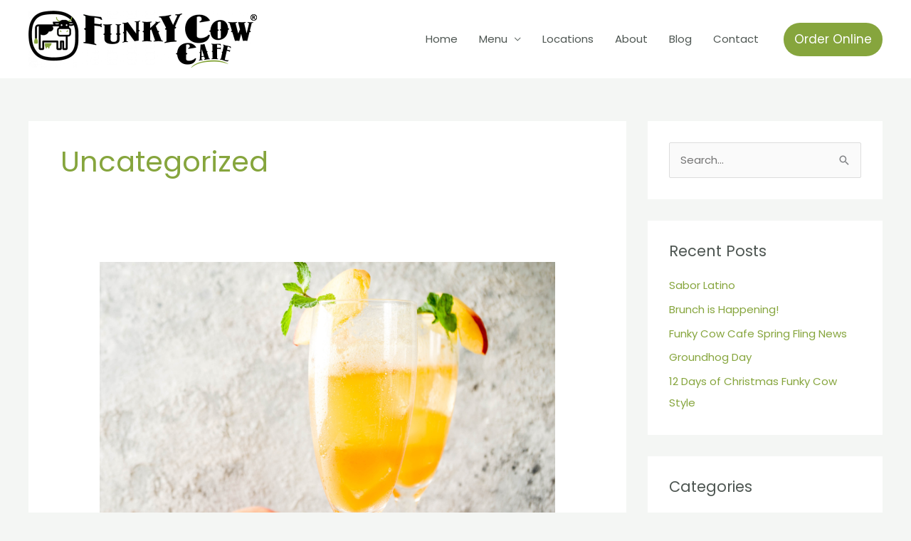

--- FILE ---
content_type: text/css
request_url: https://funkycow.com/wp-content/uploads/elementor/css/post-523.css?ver=1769232516
body_size: 357
content:
.elementor-kit-523{--e-global-color-primary:#6EC1E4;--e-global-color-secondary:#54595F;--e-global-color-text:#7A7A7A;--e-global-color-accent:#86A53D;--e-global-color-e705014:#06752E;--e-global-typography-primary-font-family:"Roboto";--e-global-typography-primary-font-weight:600;--e-global-typography-secondary-font-family:"Roboto Slab";--e-global-typography-secondary-font-weight:400;--e-global-typography-text-font-family:"Roboto";--e-global-typography-text-font-weight:400;--e-global-typography-accent-font-family:"Roboto";--e-global-typography-accent-font-weight:500;}.elementor-kit-523 button,.elementor-kit-523 input[type="button"],.elementor-kit-523 input[type="submit"],.elementor-kit-523 .elementor-button{background-color:var( --e-global-color-accent );}.elementor-kit-523 button:hover,.elementor-kit-523 button:focus,.elementor-kit-523 input[type="button"]:hover,.elementor-kit-523 input[type="button"]:focus,.elementor-kit-523 input[type="submit"]:hover,.elementor-kit-523 input[type="submit"]:focus,.elementor-kit-523 .elementor-button:hover,.elementor-kit-523 .elementor-button:focus{background-color:#5D7526;}.elementor-section.elementor-section-boxed > .elementor-container{max-width:1140px;}.e-con{--container-max-width:1140px;}.elementor-widget:not(:last-child){margin-block-end:20px;}.elementor-element{--widgets-spacing:20px 20px;--widgets-spacing-row:20px;--widgets-spacing-column:20px;}{}h1.entry-title{display:var(--page-title-display);}@media(max-width:1024px){.elementor-section.elementor-section-boxed > .elementor-container{max-width:1024px;}.e-con{--container-max-width:1024px;}}@media(max-width:767px){.elementor-section.elementor-section-boxed > .elementor-container{max-width:767px;}.e-con{--container-max-width:767px;}}

--- FILE ---
content_type: text/css
request_url: https://funkycow.com/wp-content/uploads/elementor/css/post-1128.css?ver=1769232517
body_size: 573
content:
.elementor-1128 .elementor-element.elementor-element-7522d05:not(.elementor-motion-effects-element-type-background), .elementor-1128 .elementor-element.elementor-element-7522d05 > .elementor-motion-effects-container > .elementor-motion-effects-layer{background-image:url("https://funkycow.com/wp-content/uploads/2022/04/funky_footer.jpg");background-position:center center;background-repeat:no-repeat;background-size:cover;}.elementor-1128 .elementor-element.elementor-element-7522d05 > .elementor-background-overlay{background-color:#000000;opacity:0.7;transition:background 0.3s, border-radius 0.3s, opacity 0.3s;}.elementor-1128 .elementor-element.elementor-element-7522d05{transition:background 0.3s, border 0.3s, border-radius 0.3s, box-shadow 0.3s;padding:75px 0px 50px 0px;}.elementor-1128 .elementor-element.elementor-element-4c662e6{text-align:center;}.elementor-1128 .elementor-element.elementor-element-4c662e6 .elementor-heading-title{font-size:45px;font-weight:bold;color:#FFFFFF;}.elementor-1128 .elementor-element.elementor-element-f146a46{padding:0% 0% 0% 0%;}.elementor-1128 .elementor-element.elementor-element-48c3480 > .elementor-widget-container{margin:0px 0px -15px 0px;padding:0px 0px 0px 0px;}.elementor-1128 .elementor-element.elementor-element-48c3480{text-align:center;color:#FFFFFF;}.elementor-1128 .elementor-element.elementor-element-7ad2bc5 .elementor-button{background-color:var( --e-global-color-accent );text-transform:capitalize;}.elementor-1128 .elementor-element.elementor-element-7ad2bc5 .elementor-button:hover, .elementor-1128 .elementor-element.elementor-element-7ad2bc5 .elementor-button:focus{background-color:var( --e-global-color-e705014 );}.elementor-1128 .elementor-element.elementor-element-1666be9{--grid-template-columns:repeat(0, auto);--icon-size:20px;--grid-column-gap:10px;--grid-row-gap:0px;}.elementor-1128 .elementor-element.elementor-element-1666be9 .elementor-widget-container{text-align:center;}.elementor-1128 .elementor-element.elementor-element-1666be9 .elementor-social-icon{background-color:#FFFFFF;}.elementor-1128 .elementor-element.elementor-element-1666be9 .elementor-social-icon i{color:#000000;}.elementor-1128 .elementor-element.elementor-element-1666be9 .elementor-social-icon svg{fill:#000000;}.elementor-1128 .elementor-element.elementor-element-7affe06:not(.elementor-motion-effects-element-type-background), .elementor-1128 .elementor-element.elementor-element-7affe06 > .elementor-motion-effects-container > .elementor-motion-effects-layer{background-color:#000000;}.elementor-1128 .elementor-element.elementor-element-7affe06{transition:background 0.3s, border 0.3s, border-radius 0.3s, box-shadow 0.3s;padding:12px 0px 12px 0px;}.elementor-1128 .elementor-element.elementor-element-7affe06 > .elementor-background-overlay{transition:background 0.3s, border-radius 0.3s, opacity 0.3s;}.elementor-1128 .elementor-element.elementor-element-8ccb54f .hfe-copyright-wrapper{text-align:center;}.elementor-1128 .elementor-element.elementor-element-8ccb54f .hfe-copyright-wrapper a, .elementor-1128 .elementor-element.elementor-element-8ccb54f .hfe-copyright-wrapper{color:#C5C5C5;}.elementor-1128 .elementor-element.elementor-element-9c83db2 > .elementor-widget-container{margin:0px 0px -26px 0px;padding:0px 0px 0px 0px;}.elementor-1128 .elementor-element.elementor-element-9c83db2{text-align:center;color:#C5C5C5;}:root{--page-title-display:none;}